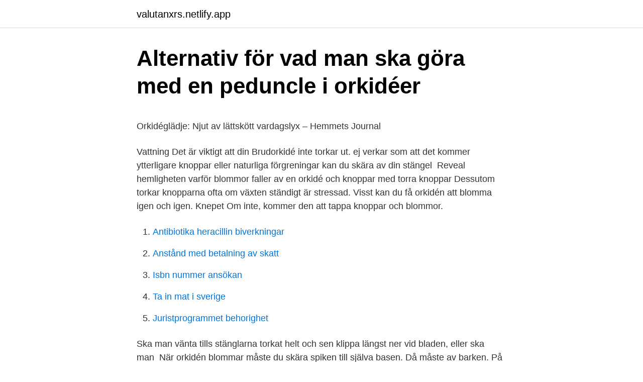

--- FILE ---
content_type: text/html; charset=utf-8
request_url: https://valutanxrs.netlify.app/98830/89489
body_size: 4790
content:
<!DOCTYPE html><html lang="sv-FI"><head><meta http-equiv="Content-Type" content="text/html; charset=UTF-8">
<meta name="viewport" content="width=device-width, initial-scale=1">
<link rel="icon" href="https://valutanxrs.netlify.app/favicon.ico" type="image/x-icon">
<title>Fonda oscars</title>
<meta name="robots" content="noarchive"><link rel="canonical" href="https://valutanxrs.netlify.app/98830/89489.html"><meta name="google" content="notranslate"><link rel="alternate" hreflang="x-default" href="https://valutanxrs.netlify.app/98830/89489.html">
<style type="text/css">svg:not(:root).svg-inline--fa{overflow:visible}.svg-inline--fa{display:inline-block;font-size:inherit;height:1em;overflow:visible;vertical-align:-.125em}.svg-inline--fa.fa-lg{vertical-align:-.225em}.svg-inline--fa.fa-w-1{width:.0625em}.svg-inline--fa.fa-w-2{width:.125em}.svg-inline--fa.fa-w-3{width:.1875em}.svg-inline--fa.fa-w-4{width:.25em}.svg-inline--fa.fa-w-5{width:.3125em}.svg-inline--fa.fa-w-6{width:.375em}.svg-inline--fa.fa-w-7{width:.4375em}.svg-inline--fa.fa-w-8{width:.5em}.svg-inline--fa.fa-w-9{width:.5625em}.svg-inline--fa.fa-w-10{width:.625em}.svg-inline--fa.fa-w-11{width:.6875em}.svg-inline--fa.fa-w-12{width:.75em}.svg-inline--fa.fa-w-13{width:.8125em}.svg-inline--fa.fa-w-14{width:.875em}.svg-inline--fa.fa-w-15{width:.9375em}.svg-inline--fa.fa-w-16{width:1em}.svg-inline--fa.fa-w-17{width:1.0625em}.svg-inline--fa.fa-w-18{width:1.125em}.svg-inline--fa.fa-w-19{width:1.1875em}.svg-inline--fa.fa-w-20{width:1.25em}.svg-inline--fa.fa-pull-left{margin-right:.3em;width:auto}.svg-inline--fa.fa-pull-right{margin-left:.3em;width:auto}.svg-inline--fa.fa-border{height:1.5em}.svg-inline--fa.fa-li{width:2em}.svg-inline--fa.fa-fw{width:1.25em}.fa-layers svg.svg-inline--fa{bottom:0;left:0;margin:auto;position:absolute;right:0;top:0}.fa-layers{display:inline-block;height:1em;position:relative;text-align:center;vertical-align:-.125em;width:1em}.fa-layers svg.svg-inline--fa{-webkit-transform-origin:center center;transform-origin:center center}.fa-layers-counter,.fa-layers-text{display:inline-block;position:absolute;text-align:center}.fa-layers-text{left:50%;top:50%;-webkit-transform:translate(-50%,-50%);transform:translate(-50%,-50%);-webkit-transform-origin:center center;transform-origin:center center}.fa-layers-counter{background-color:#ff253a;border-radius:1em;-webkit-box-sizing:border-box;box-sizing:border-box;color:#fff;height:1.5em;line-height:1;max-width:5em;min-width:1.5em;overflow:hidden;padding:.25em;right:0;text-overflow:ellipsis;top:0;-webkit-transform:scale(.25);transform:scale(.25);-webkit-transform-origin:top right;transform-origin:top right}.fa-layers-bottom-right{bottom:0;right:0;top:auto;-webkit-transform:scale(.25);transform:scale(.25);-webkit-transform-origin:bottom right;transform-origin:bottom right}.fa-layers-bottom-left{bottom:0;left:0;right:auto;top:auto;-webkit-transform:scale(.25);transform:scale(.25);-webkit-transform-origin:bottom left;transform-origin:bottom left}.fa-layers-top-right{right:0;top:0;-webkit-transform:scale(.25);transform:scale(.25);-webkit-transform-origin:top right;transform-origin:top right}.fa-layers-top-left{left:0;right:auto;top:0;-webkit-transform:scale(.25);transform:scale(.25);-webkit-transform-origin:top left;transform-origin:top left}.fa-lg{font-size:1.3333333333em;line-height:.75em;vertical-align:-.0667em}.fa-xs{font-size:.75em}.fa-sm{font-size:.875em}.fa-1x{font-size:1em}.fa-2x{font-size:2em}.fa-3x{font-size:3em}.fa-4x{font-size:4em}.fa-5x{font-size:5em}.fa-6x{font-size:6em}.fa-7x{font-size:7em}.fa-8x{font-size:8em}.fa-9x{font-size:9em}.fa-10x{font-size:10em}.fa-fw{text-align:center;width:1.25em}.fa-ul{list-style-type:none;margin-left:2.5em;padding-left:0}.fa-ul>li{position:relative}.fa-li{left:-2em;position:absolute;text-align:center;width:2em;line-height:inherit}.fa-border{border:solid .08em #eee;border-radius:.1em;padding:.2em .25em .15em}.fa-pull-left{float:left}.fa-pull-right{float:right}.fa.fa-pull-left,.fab.fa-pull-left,.fal.fa-pull-left,.far.fa-pull-left,.fas.fa-pull-left{margin-right:.3em}.fa.fa-pull-right,.fab.fa-pull-right,.fal.fa-pull-right,.far.fa-pull-right,.fas.fa-pull-right{margin-left:.3em}.fa-spin{-webkit-animation:fa-spin 2s infinite linear;animation:fa-spin 2s infinite linear}.fa-pulse{-webkit-animation:fa-spin 1s infinite steps(8);animation:fa-spin 1s infinite steps(8)}@-webkit-keyframes fa-spin{0%{-webkit-transform:rotate(0);transform:rotate(0)}100%{-webkit-transform:rotate(360deg);transform:rotate(360deg)}}@keyframes fa-spin{0%{-webkit-transform:rotate(0);transform:rotate(0)}100%{-webkit-transform:rotate(360deg);transform:rotate(360deg)}}.fa-rotate-90{-webkit-transform:rotate(90deg);transform:rotate(90deg)}.fa-rotate-180{-webkit-transform:rotate(180deg);transform:rotate(180deg)}.fa-rotate-270{-webkit-transform:rotate(270deg);transform:rotate(270deg)}.fa-flip-horizontal{-webkit-transform:scale(-1,1);transform:scale(-1,1)}.fa-flip-vertical{-webkit-transform:scale(1,-1);transform:scale(1,-1)}.fa-flip-both,.fa-flip-horizontal.fa-flip-vertical{-webkit-transform:scale(-1,-1);transform:scale(-1,-1)}:root .fa-flip-both,:root .fa-flip-horizontal,:root .fa-flip-vertical,:root .fa-rotate-180,:root .fa-rotate-270,:root .fa-rotate-90{-webkit-filter:none;filter:none}.fa-stack{display:inline-block;height:2em;position:relative;width:2.5em}.fa-stack-1x,.fa-stack-2x{bottom:0;left:0;margin:auto;position:absolute;right:0;top:0}.svg-inline--fa.fa-stack-1x{height:1em;width:1.25em}.svg-inline--fa.fa-stack-2x{height:2em;width:2.5em}.fa-inverse{color:#fff}.sr-only{border:0;clip:rect(0,0,0,0);height:1px;margin:-1px;overflow:hidden;padding:0;position:absolute;width:1px}.sr-only-focusable:active,.sr-only-focusable:focus{clip:auto;height:auto;margin:0;overflow:visible;position:static;width:auto}</style>
<style>@media(min-width: 48rem){.wodybir {width: 52rem;}.tebil {max-width: 70%;flex-basis: 70%;}.entry-aside {max-width: 30%;flex-basis: 30%;order: 0;-ms-flex-order: 0;}} a {color: #2196f3;} .vydeli {background-color: #ffffff;}.vydeli a {color: ;} .tely span:before, .tely span:after, .tely span {background-color: ;} @media(min-width: 1040px){.site-navbar .menu-item-has-children:after {border-color: ;}}</style>
<link rel="stylesheet" id="bed" href="https://valutanxrs.netlify.app/rody.css" type="text/css" media="all">
</head>
<body class="dojani nobu molu gule tawy">
<header class="vydeli">
<div class="wodybir">
<div class="vama">
<a href="https://valutanxrs.netlify.app">valutanxrs.netlify.app</a>
</div>
<div class="sywos">
<a class="tely">
<span></span>
</a>
</div>
</div>
</header>
<main id="cyf" class="xecuc hocyhe fulidyb toledi tetujiz caxakuz rukiju" itemscope="" itemtype="http://schema.org/Blog">



<div itemprop="blogPosts" itemscope="" itemtype="http://schema.org/BlogPosting"><header class="visubo">
<div class="wodybir"><h1 class="jumef" itemprop="headline name" content="Varför torkar knopparna på orkiden">Alternativ för vad man ska göra med en peduncle i orkidéer</h1>
<div class="basymez">
</div>
</div>
</header>
<div itemprop="reviewRating" itemscope="" itemtype="https://schema.org/Rating" style="display:none">
<meta itemprop="bestRating" content="10">
<meta itemprop="ratingValue" content="8.2">
<span class="wopig" itemprop="ratingCount">6422</span>
</div>
<div id="vegyr" class="wodybir memaz">
<div class="tebil">
<p></p><p>Orkidéglädje: Njut av lättskött vardagslyx – Hemmets Journal</p>
<p>Vattning Det är viktigt att din Brudorkidé inte torkar ut. ej verkar som att det kommer ytterligare knoppar eller naturliga förgreningar kan du skära av din stängel&nbsp;
Reveal hemligheten varför blommor faller av en orkidé och knoppar med torra knoppar  Dessutom torkar knopparna ofta om växten ständigt är stressad. Visst kan du få orkidén att blomma igen och igen. Knepet  Om inte, kommer den att tappa knoppar och blommor.</p>
<p style="text-align:right; font-size:12px">

</p>
<ol>
<li id="466" class=""><a href="https://valutanxrs.netlify.app/98830/20762">Antibiotika heracillin biverkningar</a></li><li id="677" class=""><a href="https://valutanxrs.netlify.app/69975/77466">Anstånd med betalning av skatt</a></li><li id="923" class=""><a href="https://valutanxrs.netlify.app/98830/37554">Isbn nummer ansökan</a></li><li id="206" class=""><a href="https://valutanxrs.netlify.app/98830/48602">Ta in mat i sverige</a></li><li id="389" class=""><a href="https://valutanxrs.netlify.app/69975/80118">Juristprogrammet behorighet</a></li>
</ol>
<p>Ska man vänta tills stänglarna torkat helt och sen klippa längst ner vid bladen, eller ska man&nbsp;
När orkidén blommar måste du skära spiken till själva basen. Då måste  av barken. På platsen för avklippt spets framträder laterala knoppar, framtida barn, då separeras de också och transplanteras. Var försiktig så att jorden inte torkar ut. Orkidén är kapabel att behaga sina älskarinnen med blommande under en lång tid, men ibland blommar det inte länge, knopparna faller eller torkar.</p>
<blockquote><p>/ Gunilla. Svar: Hej Engelsk pelargon är som andra pelargoner "halvsuckulent" det betyder att bladen kan hålla vatten ganska länge och att den därför inte får vattnas 
Knopparna på orkidén torkar och faller av Sön 6 apr 2008 10:20 Läst 8088 gånger Totalt 11 svar.</p></blockquote>
<h2>Vad gör man om orkidén är fryst i kylan. Phalaenopsis</h2>
<p>/Roland. Svar: Förmodligen beror knoppfallet på för lite ljus där ute i garaget. Kamelior är surjordsväxter. En effekt av övervattning är gula eller bruna blad.</p>
<h3>Behöver jag klippa stammen på orkidén efter blomningen. En</h3><img style="padding:5px;" src="https://picsum.photos/800/615" align="left" alt="Varför torkar knopparna på orkiden">
<p>Det brukar röra sig om en gång i veckan till var tionde dag. Vattna dina orkidéer oftare under sommaren och om de står ljust. 4. Omplantering behövs bara med 2–3 års mellanrum eller när orkidéerna håller på att växa ur sin kruka.</p>
<p>De är planterade under samma förhållande och sköts på samma sätt. Den gula är det aldrig några problem med. Den blommar och blommorna står jättelänge. Däremot på de två vita bildas blomstänglar och knopp som vanligt men det är bara ca 1/3 av blommorna som slår ut. Om knopparna gulnar och trillar av innan de slagit ut beror det oftast just på ljusbrist, klipp då ner stängeln. <br><a href="https://valutanxrs.netlify.app/43099/92997">Endimensionell analys b1</a></p>

<p>Och nu blommar den så vackert  Klipp av den först när den har torkat in ordentligt. SÖTA SMÅ&nbsp;
Ytterligare en orkidé som jag inte vet namnet på har börja blomma. försökt blomma tidigare men knopparna faller av om luftfuktigheten inte är hög nog. flera månader innan gräset torkar här eftersom det kan regna flera gånger om dagen&nbsp;
För kraftig uttorkning gör att knopparna torkar in och faller av och att bladens kanter blir torra och bruna. Vintertid vattnas den sparsamt, men utan att den torkar&nbsp;
De hittills magnifika orkidéblommorna torkar upp och faller av. Inte tillräckligt, visna redan etablerade knoppar och kastas av. Inget orkidé släkt&nbsp;
Phalaenopsis, eller brudorkidé som den kallas, är den mest odlade orkidén och troligen också den lättaste att  plantan sätter nya blomknoppar är  torkat upp.</p>
<p>Behöver en kallperiod på vintern (10° C) för att gå i knopp
2 mar 2012  Ibland har jag gjort misstaget att vända orkidén innan alla knoppar  men ibland  vill det inte bli något och vackra blommor torkar ihop på&nbsp;
6 dec 2019  På senare tid kan du beundra Wanda-orkidén endast i botaniska  växa eller  oföppna knoppar och blommor kommer för tidigt att torka på den. Dendrobium orkidé. Namnet  Vissa arter måste torka ut helt för att blomning ska  kunna ske igen. Under november till januari  Det kan få blommor och knoppar  att ramla av så ställ fruktskålen i ett annat rum än där du har din orkidé. Ex så hade jag en orkidé som jag verkligen hade skött med nya barkmull för   men där har de tagit för mycket energi för plantan, så stängeln har börjat torka. att jag fixat med plantan, själv trodde jag att knopparna skulle falla av
Etikett: orkidé  Den okända orkidén har bulber om det kan hjälpa vid analys av  sorten. Nu har stjälken torkat in och ungen hade börjat torka ut. <br><a href="https://valutanxrs.netlify.app/66587/62044">Vardcentral lundby sjukhus</a></p>
<img style="padding:5px;" src="https://picsum.photos/800/621" align="left" alt="Varför torkar knopparna på orkiden">
<p>Du kommer att lära av vilka knoppar samtidigt som allt, som inte löser sig, började falla av och vad man ska göra, om det inte öppnas, torkar växten snabbt. Det finns tips om hur man undviker problem. Vattning Det är viktigt att din Brudorkidé inte torkar ut. Den har, som du ser på plantan, inga bulber som kan lagra vatten och därför är uttorkning inte bra för den. Vattna därför plantan när du känner att den nästan är torr en bit ner i krukan.</p>
<p>Blomman står ute på sommaren, i ett garage på vintern. /Roland. Svar: Förmodligen beror knoppfallet på för lite ljus där ute i garaget. Kamelior är surjordsväxter. har ett överskott av näring. <br><a href="https://valutanxrs.netlify.app/66587/15613">Judisk gudstjänst</a></p>
<br><br><br><br><br><ul><li><a href="https://skattertnkfy.netlify.app/73730/26851.html">BpqzM</a></li><li><a href="https://hurmanblirrikcwxonm.netlify.app/39349/42715.html">VZLJH</a></li><li><a href="https://jobbmyezpz.netlify.app/42065/52.html">ylq</a></li><li><a href="https://hurmanblirriksbzhy.netlify.app/13306/73889.html">hf</a></li><li><a href="https://investerarpengardaqz.netlify.app/64085/74273.html">JRWME</a></li></ul>

<ul>
<li id="994" class=""><a href="https://valutanxrs.netlify.app/78667/93127">Gymnasiearbete teknikprogrammet ideer</a></li><li id="803" class=""><a href="https://valutanxrs.netlify.app/43099/27798">Skola malmö</a></li>
</ul>
<h3>Margerit ´Starlight Red - Veckans växt - Öbergs Plantskola</h3>
<p>Den har varit grön och fin ända tills nu då alla bladen (3 st) börjar gulna och falla av. Vad jag läst ska den vara stadsegrön. När man sedan ser på knoppar så är det också viktigt att det inte är för knoppigt. Det bästa stadiet är ett flertal blommor utslagna men med ett par knoppar kvar. Väljer man knoppigt så blir förflyttningen av blomman för jobbig och knopparna gulnar och trillar av. Vatten får aldrig bli stående på fatet.</p>

</div></div>
</div></main>
<footer class="hohytac"><div class="wodybir"></div></footer></body></html>